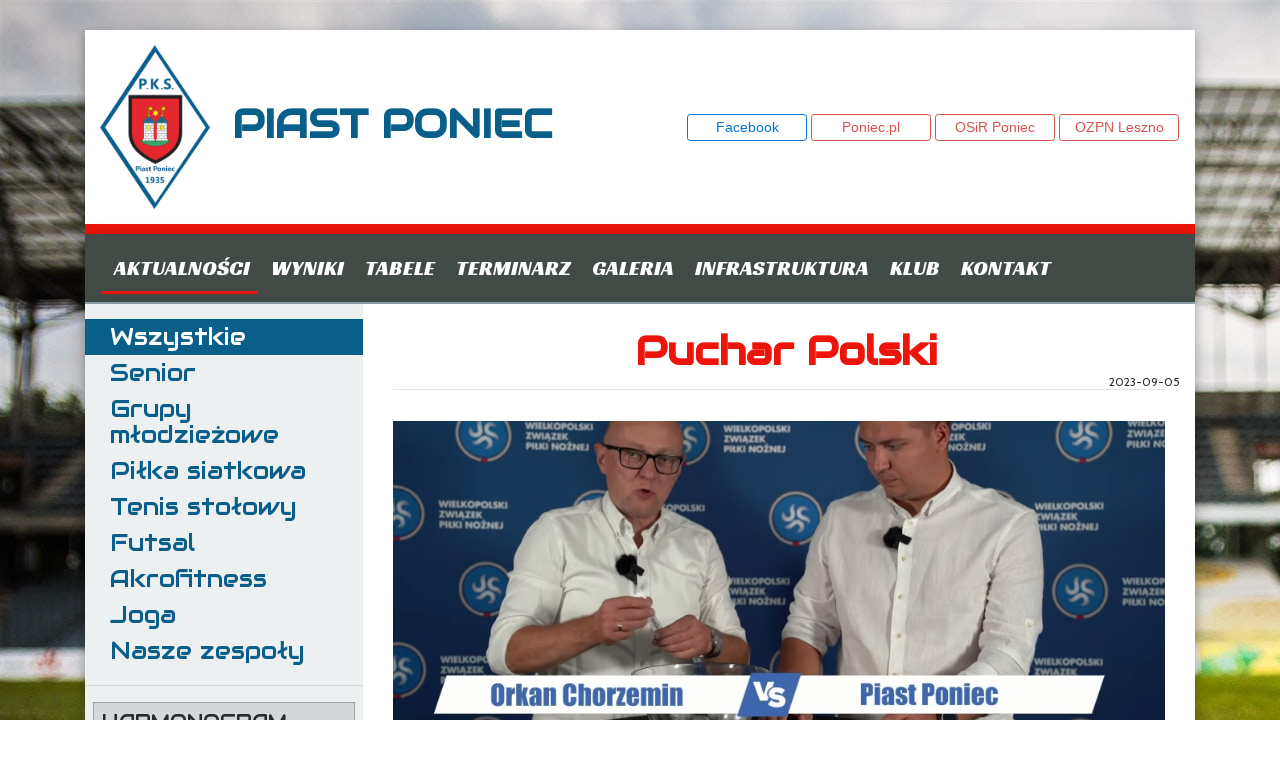

--- FILE ---
content_type: text/html; charset=UTF-8
request_url: http://piast.poniec.pl/?id=950
body_size: 4227
content:

<!DOCTYPE html>
<html lang="pl">
<head>
	<meta charset="UTF-8">
	<title>Piast Poniec</title>
	<meta name="viewport" content="width=device-width, initial-scale=1.0">
	<link rel="stylesheet" href="https://maxcdn.bootstrapcdn.com/bootstrap/4.0.0-alpha.6/css/bootstrap.min.css" integrity="sha384-rwoIResjU2yc3z8GV/NPeZWAv56rSmLldC3R/AZzGRnGxQQKnKkoFVhFQhNUwEyJ" crossorigin="anonymous">
	<link rel="stylesheet" href="css/style.css">

	<!-- fonts -->
		<link href='https://fonts.googleapis.com/css?family=Francois+One' rel='stylesheet' type='text/css'>
		<link href='https://fonts.googleapis.com/css?family=Cabin:400,500,600,700' rel='stylesheet' type='text/css'>	
	    <link href='https://fonts.googleapis.com/css?family=Audiowide' rel='stylesheet' type='text/css'>		
	    <link href="https://fonts.googleapis.com/css?family=Racing+Sans+One" rel="stylesheet">

	<!-- icons  -->
		 <link rel="stylesheet" href="https://maxcdn.bootstrapcdn.com/font-awesome/4.7.0/css/font-awesome.min.css">
		 <link rel="icon" type="image/png" href="images/favicon.ico">
	<!-- end fonts -->
	<!-- jquery -->
<script
  src="https://code.jquery.com/jquery-3.2.1.min.js"
  integrity="sha256-hwg4gsxgFZhOsEEamdOYGBf13FyQuiTwlAQgxVSNgt4="
  crossorigin="anonymous"></script>
	
	<!-- fancybox files -->
	
	<link rel="stylesheet" href="//cdnjs.cloudflare.com/ajax/libs/fancybox/2.1.5/jquery.fancybox.min.css" media="screen">
	<script src="//cdnjs.cloudflare.com/ajax/libs/fancybox/2.1.5/jquery.fancybox.min.js"></script>

	<!-- karuzala footer sponsoring -->
	<script src="js/script-brand.js" type="text/javascript"></script>
	<script src="js/jquery.karuzela-brand.js" type="text/javascript" ></script>

	<link rel="stylesheet" href="css/style-karuzela.css">

	<!-- bootstrap files -->
	<script src="https://cdnjs.cloudflare.com/ajax/libs/tether/1.4.0/js/tether.min.js" integrity="sha384-DztdAPBWPRXSA/3eYEEUWrWCy7G5KFbe8fFjk5JAIxUYHKkDx6Qin1DkWx51bBrb" crossorigin="anonymous"></script>
	<script src="https://maxcdn.bootstrapcdn.com/bootstrap/4.0.0-alpha.6/js/bootstrap.min.js" integrity="sha384-vBWWzlZJ8ea9aCX4pEW3rVHjgjt7zpkNpZk+02D9phzyeVkE+jo0ieGizqPLForn" crossorigin="anonymous"></script>
</head>
<div class="container">

<nav class="navbar navbar-toggleable-md navbar-light bg-faded navbar_logo" style="margin-top:30px; box-shadow: 0 4px 8px 0 rgba(0, 0, 0, 0.2), 0 6px 20px 0 rgba(0, 0, 0, 0.19);">
  <a class="navbar-brand" href="index.php"> <h1><img src="images/logo2.png" alt="" style="height: 170px; margin-left: -10px;"> PIAST PONIEC </h1> </a>
  <div class="collapse navbar-collapse" id="navbar_logo_own">
    <ul class="navbar-nav mr-auto mt-2 mt-lg-0">
    </ul>
    <div class="my-2 my-lg-0">
      <a href="http://www.facebook.pl" target="_blank"><button class="btn btn-outline-primary my-2 my-sm-0 btn-social btn-sm" type="submit">Facebook</button></a>
      <a href="http://www.poniec.pl" target="_blank"><button class="btn btn-outline-danger my-2 my-sm-0 btn-social btn-sm" type="submit">Poniec.pl</button></a>
      <a href="http://www.osir.poniec.pl" target="_blank"><button class="btn btn-outline-danger my-2 my-sm-0 btn-social btn-sm" type="submit">OSiR Poniec</button></a>
      <a href="http://www.ozpnleszno.pl" target="_blank"><button class="btn btn-outline-danger my-2 my-sm-0 btn-social btn-sm" type="submit">OZPN Leszno</button></a>
    </div>
  </div>
</nav>


<!-- navbar main menu -->
<nav class="navbar navbar-toggleable-md navbar-light bg-faded" style="background-color: #424b46; border-bottom: 2px solid #92A4B0; box-shadow: 0 4px 8px 0 rgba(0, 0, 0, 0.2), 0 6px 20px 0 rgba(0, 0, 0, 0.19); ">
  <button class="navbar-toggler" type="button" data-toggle="collapse" data-target="#navbar_slider" aria-controls="navbar_slider" aria-expanded="false" aria-label="Toggle navigation">
    <span class="navbar-toggler-icon"></span>
  </button>
  <div class="collapse navbar-collapse" id="navbar_slider">
 	 <ul class="navbar-nav">
      <li class="nav-item  link_akt ">
        <a class="nav-link link_style" href="index.php">Aktualności</a>
      </li>
      <li class="nav-item  ">
        <a class="nav-link link_style" href="wyniki.php">Wyniki</a>
      </li>
      <li class="nav-item  ">
        <a class="nav-link link_style" href="tabele.php">Tabele</a>
      </li>
      <li class="nav-item  ">
        <a class="nav-link link_style" href="terminarz.php">Terminarz</a>
      </li>
	  <li class="nav-item  ">
        <a class="nav-link link_style" href="galeria.php">Galeria</a>
      </li>
      <li class="nav-item  ">
        <a class="nav-link link_style" href="infrastruktura.php">Infrastruktura</a>
      </li>
      <li class="nav-item  ">
        <a class="nav-link link_style" href="klub.php">Klub</a>
      </li>
	  <li class="nav-item  ">
        <a class="nav-link link_style" href="kontakt.php">Kontakt</a>
      </li>
    </ul>
  </div>
</nav>

<!-- </div> -->

 <div class="container container_color">
  <div class="row">
    	

<div class="col-md-3 menu_left" style="padding-top: 15px;">
 			<a class="btn_left_menu_akt" href="index.php"><div class="btn_left_menu  btn_left_menu_akt  ">
 				<h4>Wszystkie</h4>
 			</div></a>
			<a class="" href="?grupa=1"><div class="btn_left_menu 	 ">
 				<h4>Senior</h4>
 			</div></a><a class="" href="?grupa=2"><div class="btn_left_menu 	 ">
 				<h4>Grupy młodzieżowe</h4>
 			</div></a><a class="" href="?grupa=5"><div class="btn_left_menu 	 ">
 				<h4>Piłka siatkowa</h4>
 			</div></a><a class="" href="?grupa=6"><div class="btn_left_menu 	 ">
 				<h4>Tenis stołowy</h4>
 			</div></a><a class="" href="?grupa=7"><div class="btn_left_menu 	 ">
 				<h4>Futsal</h4>
 			</div></a><a class="" href="?grupa=8"><div class="btn_left_menu 	 ">
 				<h4>Akrofitness</h4>
 			</div></a><a class="" href="?grupa=9"><div class="btn_left_menu 	 ">
 				<h4>Joga</h4>
 			</div></a>
      <div class="dropdown">

    <a class="btn_left_menu_akt dropdown-toggle" href="index.php" data-toggle="dropdown">
      <div class="btn_left_menu  " style="padding-right: 20px;">
        <h4>Nasze zespoły</h4>
      </div></a>

    <ul class="dropdown-menu" style="width: 100%;">
  <li class="dropdown-submenu">
      <a tabindex="-1" href="#">  &#155; Senior</a>
        <ul class="dropdown-menu">
          <li><a tabindex="-1" href="index.php?id=1&grupa=99">Kadra</a></li>                  
          <li><a tabindex="-1" href="index.php?id=2&grupa=99">Treningi</a></li>                  
        </ul>
  </li>
  <li class="dropdown-submenu">
      <a tabindex="-1" href="#">  &#155; Junior</a>
        <ul class="dropdown-menu">
          <li><a tabindex="-1" href="index.php?id=3&grupa=99">Kadra</a></li>                  
          <li><a tabindex="-1" href="index.php?id=4&grupa=99">Treningi</a></li>                  
        </ul>
  </li>
  <li class="dropdown-submenu">
      <a tabindex="-1" href="#">  &#155; Trampkarz</a>
        <ul class="dropdown-menu">
          <li><a tabindex="-1" href="index.php?id=5&grupa=99">Kadra</a></li>                  
          <li><a tabindex="-1" href="index.php?id=6&grupa=99">Treningi</a></li>                  
        </ul>
  </li>
  <li class="dropdown-submenu">
      <a tabindex="-1" href="#">  &#155; Młodzik</a>
        <ul class="dropdown-menu">
          <li><a tabindex="-1" href="index.php?id=7&grupa=99">Kadra</a></li>                  
          <li><a tabindex="-1" href="index.php?id=8&grupa=99">Treningi</a></li>                  
        </ul>
  </li>
  <li class="dropdown-submenu">
      <a tabindex="-1" href="#">  &#155; Piłka siatkowa</a>
        <ul class="dropdown-menu">
          <li><a tabindex="-1" href="index.php?id=9&grupa=99">Kadra</a></li>                  
          <li><a tabindex="-1" href="index.php?id=10&grupa=99">Treningi</a></li>                  
        </ul>
  </li>
  <li class="dropdown-submenu">
      <a tabindex="-1" href="#">  &#155; Tenis stołowy</a>
        <ul class="dropdown-menu">
          <li><a tabindex="-1" href="index.php?id=11&grupa=99">Kadra</a></li>                  
          <li><a tabindex="-1" href="index.php?id=12&grupa=99">Treningi</a></li>                  
        </ul>
  </li>
    </ul>
  </div>



 			<hr>

 			<a href="index.php?id=778"><div class="top_news"><h5 class="top_link">HARMONOGRAM TRENINGÓW</h5><hr><img src="panel/pliki/media-2023/60e8f3f6bda73ce4571899e72de401e6.jpg" class="top_main_news_img" alt=""><div class="tresc_news"><p class="top_short_p">Harmonogram.
</p></div></div></a><a href="index.php?id=589"><div class="top_news"><h5 class="top_link">SPONSORZY</h5><hr><img src="panel/pliki/media-2020/5c7bfee30140070c04b5dc5ade230cd9.jpg" class="top_main_news_img" alt=""><div class="tresc_news"><p class="top_short_p">&nbsp; 
</p></div></div></a></div>

<script>
$(document).ready(function(){
  $('.dropdown-submenu a.test').on("click", function(e){
    $(this).next('ul').toggle();
    e.stopPropagation();
    e.preventDefault();
  });
});
</script>    <div class="col-md-9 margin_row">
        

 <div class="col-md-12"><h1 class="naglowek_news">Puchar Polski</h1><span class="data_dodania_post">2023-09-05 </span><hr>
  <img src="panel/pliki/media-2023/c99e48b231088c9addb9a5448163e54c.jpg" class=" main_news_img_into " alt="">
  <div class="tresc_news">
    <!-- <p class="tekst_news"> -->
    <div dir="auto">
<div class="x1iorvi4 x1pi30zi x1l90r2v x1swvt13" id=":rak:">
<div class="x78zum5 xdt5ytf xz62fqu x16ldp7u">
<div class="xu06os2 x1ok221b">
<div class="xdj266r x11i5rnm xat24cr x1mh8g0r x1vvkbs x126k92a">
<div dir="auto" style="text-align: start;"><span dir="auto">We wtorkowe popołudnie doszło do losowania par 1/16 finału w strefie leszczyńskiej. Losowanie przeprowadził członek zarządu Wielkopolskiego ZPN, Paweł Mrozkowiak. Nasz zesp&oacute;ł trafił na przedstawiciela Piątej ligi &quot;Red Box&quot; Grupy 1 czyli Orkan Chorzemin.</span></div>
</div>

<div class="x11i5rnm xat24cr x1mh8g0r x1vvkbs xtlvy1s x126k92a">
<div dir="auto" style="text-align: start;">&nbsp;</div>
</div>
</div>
</div>
</div>
</div>
<div dir="auto" style="text-align: start;"><span dir="auto">Komplet par w poszczeg&oacute;lnych strefach</span></div>

<div dir="auto" style="text-align: start;"><span dir="auto"><a class="x1i10hfl xjbqb8w x6umtig x1b1mbwd xaqea5y xav7gou x9f619 x1ypdohk xt0psk2 xe8uvvx xdj266r x11i5rnm xat24cr x1mh8g0r xexx8yu x4uap5 x18d9i69 xkhd6sd x16tdsg8 x1hl2dhg xggy1nq x1a2a7pz xt0b8zv x1fey0fg" href="https://wielkopolskizpn.pl/komunikaty-zwiazkowe/znamy-pary-pucharu-polski-na-szczeblu-wielkopolskiego-zpn-we-wszystkich-strefach/" rel="nofollow noreferrer" tabindex="0" target="_blank">https://wielkopolskizpn.pl/.../znamy-pary-pucharu-polski.../</a></span></div>

    <!-- </p> -->
  </div>
  
   <script>
    $(document).ready(function(){
      $(".fancybox").fancybox({
   openEffect: "none",
   closeEffect: "none"
      });
    });
   
  </script>


  
</div>
  



      </div>
  </div>
 </div>

  <!-- <div class="container container_color">
 			<div class="row row_dziekujemy">
									<div class="col-md-12">
											<h1>Dziękujemy Sponsorom</h1><hr>
									</div>
								</div>
 	<div class="row sponsorzy">
 		<div class="col-md-12" style="padding-left: 0px; padding-right: 0px;">
 			<div id="wrapper-brand">
			    <div id="carousel-brand">
                	<div>
                	    <img src="images/brand/brand2.png" alt="brand2" width="200" height="200" data-toggle="modal" data-target="#myModal-2"/>
                	</div>
                	<div>
                	    <img src="images/brand/brand3.png" alt="" width="200" height="200" data-toggle="modal" data-target="#myModal-3"/>
                	</div>                	
                	<div>
                	    <a><img src="images/brand/brand1.png" alt="brand1" width="200" height="200" data-toggle="modal" data-target="#myModal-1" /></a>
                	</div>
            	</div>
			</div>
 		</div>
 	</div>
 	<div class="row sponsorzy_mobile">
        <div class="col-md-12"><center>
            <img src="images/brand/brand2.png" alt="brand2" width="200" height="200" data-toggle="modal" data-target="#myModal-2"/>
        </center></div>
        <div class="col-md-12"><center>
        	<img src="images/brand/brand3.png" alt="" width="200" height="200" data-toggle="modal" data-target="#myModal-3"/>
        </center></div>
        <div class="col-md-12"><center>
        	<img src="images/brand/brand1.png" alt="brand1" width="200" height="200" data-toggle="modal" data-target="#myModal-1" />
        </center></div>
    </div>
 </div> -->
 	
 <footer>
		<div class="container">
			<div class="row footer_row">
			<div class="col-md-4">
				<h3 class="footer_head">Kontakt</h3>
				<p class="footer_info">tel. 65 57 31 152 (hala widowiskowo – sportowa) <br>				
				mail: piastponiec@gmail.com</p>
			</div>
			<!-- <div class="col-md-4"> -->
				<!-- <h3 class="footer_head">Godziny otwarcia</h3>		
				<p class="footer_info">pon.-pt. 10:00 - 20:00</p>		 -->
			<!-- </div> -->
			<div class="col-md-8">
			<h3 class="footer_head">Bądź na bieżąco :)</h3>
				<div class="social_icon">
	    	    	        <!-- <a href="#"><i class="fa fa-facebook-official" id="fa_fb" aria-hidden="true"></i></a>
	    	    	        <a href="#"><i class="fa fa-google-plus-square" id="fa_google" aria-hidden="true"></i></a>
	    	    	        <a href="#"><i class="fa fa-snapchat-square" id="fa_snap" aria-hidden="true"></i></a>
	    	    	        <a href="#"><i class="fa fa-twitter-square" id="fa_twitter" aria-hidden="true"></i></a> -->	    	    	        
							   <a href="http://www.facebook.pl" target="_blank"><button class="btn btn-primary my-2 my-sm-0 btn-social btn-sm" type="submit">Facebook</button></a>
      <a href="http://www.poniec.pl" target="_blank"><button class="btn btn-danger my-2 my-sm-0 btn-social btn-sm" type="submit">Poniec.pl</button></a>
      <a href="http://www.osir.poniec.pl" target="_blank"><button class="btn btn-danger my-2 my-sm-0 btn-social btn-sm" type="submit">OSiR Poniec</button></a>
      <a href="http://www.ozpnleszno.pl" target="_blank"><button class="btn btn-danger my-2 my-sm-0 btn-social btn-sm" type="submit">OZPN Leszno</button></a>

	    	    </div>
			</div>
			</div>
		</div>
		<div class="container-fluid">
			<div class="row">
				<div class="col-md-12">
					<div class="footer_menu">
						<a class="link_footer" href="index.php"><span>Aktualności</span></a> <span class="red_line">/</span>
						<a class="link_footer" href="terminarz.php"><span>Tabele rozgrywek</span></a> <span class="red_line">/</span>
						<a class="link_footer" href="wyniki.php"><span>Wyniki</span></a> <span class="red_line">/</span>
						<a class="link_footer" href="galeria.php"><span>Galeria</span></a> <span class="red_line">/</span>
						<a class="link_footer" href="infrastruktura.php"><span>Infrastruktura</span></a> <span class="red_line">/</span>
						<a class="link_footer" href="klub.php"><span>Klub</span></a> <span class="red_line">/</span>
						<a class="link_footer" href="kontakt.php"><span>Kontakt</span></a>

					</div>
				</div>
			</div>
		</div>
	</footer>
</div>
	            <!-- <div id="logofooter">
                <img class="img-responsive center-block wow tada" data-wow-delay="0.7s" src="img/logo/logo.png"  alt="logo"><br>
            </div> -->
	<a href="http://www.nuss-it.pl" id="nussit"><h6 id="nuss_it">&copy; 2026 Development By <span id="nuss">Nuss</span> Software </a></h6>

--- FILE ---
content_type: text/css
request_url: http://piast.poniec.pl/css/style.css
body_size: 2331
content:
/*main web colors 
	RED: #ED140A
	BLUE: #095F89
*/

body{
	margin:0;
	font-family: 'Cabin', sans-serif;	
	background-image: url("../images/back.jpeg");
    background-repeat: no-repeat;
    background-attachment: fixed;
}
/*body a{
	transition: 0.5s all ease;
	-webkit-transition: 0.5s all ease;
	-moz-transition: 0.5s all ease;
	-o-transition: 0.5s all ease;
	-ms-transition: 0.5s all ease;
}*/
h1,h2,h3,h4,h5,h6{
	margin:0;			   
}
p{
	margin:0;
}
ul,label{
	margin:0;
	padding:0;
}
body a:hover{
	text-decoration:none;
}
h1{
	font-family: 'Audiowide', cursive;
	color:#095F89;
	font-weight:600;
}
button{
	cursor: pointer;
}
.container_color{
	background-color: white;
	box-shadow: 0 4px 8px 0 rgba(0, 0, 0, 0.2), 0 6px 20px 0 rgba(0, 0, 0, 0.19);
}
.margin_row{
	padding-bottom: 80px;
}
.navbar_logo{
	background-color: white;
	border-bottom: 10px solid #ED140A;
}
.navbar-right-own{
	float: right;
}
.btn-social{
	width: 120px;
}
.link_style{
	font-family: 'Racing Sans One', normal;
	text-transform: uppercase;
	font-size: 21px;
	color: white !important;
	text-indent: 5px;
}
@media only screen and (max-width: 768px) {
	h1{
		font-size: 28px;
	}
}
#gall{
	/*padding-left: 0px;*/
	/*padding-right: 0px;*/
	padding-top: 15px;
	width: 100%;
}

.nav_link_btn{
	font-size: 21px;
}
.nav_item_btn{
	text-transform: uppercase;
}
.link_akt{
	/*text-decoration: underline;*/
	border-bottom: 3px solid #ED140A;
}
.link_akt a{
	padding-bottom: 2px;
}
.menu_left{
	background-color: #ecf0f1;
	/*max-height: 262px;*/
	padding: 0px;
	font-family: 'Audiowide', cursive;
}
/*dodatkowy button */

a.btn_left_menu_akt.dropdown-toggle::after {
	display: none;
}

.dropdown-submenu {
    position: relative;
}

.dropdown-submenu>.dropdown-menu {
    top: 0;
    left: 100%;
    margin-top: -6px;
    margin-left: -1px;
    -webkit-border-radius: 0 6px 6px 6px;
    -moz-border-radius: 0 6px 6px;
    border-radius: 0 6px 6px 6px;
}
@media only screen and (max-width: 766px) {
	.dropdown-submenu>.dropdown-menu {
    	left: 50%;
	}
}

.dropdown-submenu:hover>.dropdown-menu {
    display: block;
}

.dropdown-submenu:hover>a:after {
    border-left-color: #fff;
}
.dropdown-submenu:hover{
	background-color: lightgrey;
}
.dropdown-submenu a{
	color: #ED140A;
	margin-left: 15px;
}
.dropdown-submenu.pull-left {
    float: none;
}

.dropdown-submenu.pull-left>.dropdown-menu {
    left: -100%;
    margin-left: 10px;
    -webkit-border-radius: 6px 0 6px 6px;
    -moz-border-radius: 6px 0 6px 6px;
    border-radius: 6px 0 6px 6px;
}	
.dropdown-menu li:hover{
	background-color: lightgrey;
}
/*dodatkowa lista*/


.top_news{
	background-color: rgba(0, 0, 0, 0.10);
	border: 1px solid rgba(0, 0, 0, 0.25);
	margin: 8px 8px 30px 8px;
	padding-top: 8px;
	padding-left: 8px;
	padding-right: 8px;
}
.wideo{
  width: 100% !important;
  height: 450px;
}
@media only screen and (max-width: 768px) {
	.wideo{
		height: 220px;
	}
}
.top_main_news_img{
	max-width: 100%;
	border-bottom: 1px solid rgba(0, 0, 0, 0.3);
	object-fit: cover;	
}
.top_link{
	color: #292b2c;
}
.top_short_p{
	text-align: justify;
	color: #292b2c;
}
.top_img_into{
	max-width: 100%;
}


.btn_left_menu{
	/*background-color: ;*/
	color: #095F89;
	padding: 5px 0px 5px 25px;
}
.btn_left_menu a{
	color: #095F89;
	font-size: 18px;
}
.btn_left_menu h1{
	color: #095F89;
}
.btn_left_menu:hover{
	color: white;
	background-color: #095F89;
	cursor: pointer;
}
.btn_left_menu a:hover{
	color: white;
	background-color: #095F89;
	cursor: pointer;
}
.btn_left_menu_akt{	
	background-color: #095F89;
	cursor: pointer;
	color: white;
}
/*section news*/
.img-fluid{
	object-fit: cover;
}
.news{
	margin-top: 17px;
	box-shadow: 0px 0px 6px black;
}
.data_dodania{
	float: right;
	font-size: 12px;
}
.data_dodania_post{
	
	position: absolute;
	right: 0;
	font-size: 12px;
	margin-bottom: 5px;
}
.main_news_img{
	width: 100%;
	height: 180px;
	border-bottom: 1px solid rgba(0, 0, 0, 0.3);
	object-fit: cover;	
}
.main_news_img_slider{
	width: 100%;
	height: 280px;
	border-bottom: 1px solid rgba(0, 0, 0, 0.3);
	object-fit: cover;	
	filter: brightness(70%);

}
.wiecej_slider{
	font-size: 16px;
	margin-top: 20px;
}
.tytul_carusel{
	margin-bottom: 85px;
	font-size: 27px;
	text-shadow: 2px 2px 2px black;
}
.main_news_img_into{
	width: 100%;
	height: 300px;
	border-bottom: 1px solid rgba(0, 0, 0, 0.3);
	object-fit: cover;	
	margin-top: 15px;
	margin-bottom: 10px;
}
.naglowek_news{
	margin-top: 25px;
	color: #ED140A;
	text-align: center;
	margin-left: 15px;
}
.tresc_news{
	padding:  10px 8px 10px 8px;
	text-align: justify;
}
.tresc_news h5{
	text-indent: 15px;
}
.tresc_news ul{
	margin-left: 40px !important;
}
.tresc_news img{
	width: 40% !important;
	height: auto !important;
}
/*pełen news*/

.tekst_news{
	text-align: justify;
	margin-bottom: 10px;
	margin-top: 20px;
}
.img_gallery{
	width: 100%;
	box-shadow: 0px 0px 5px rgba(0, 0, 0, 0.8);
	margin-bottom: 15px;
	opacity: 0.8;	
	transition:all 0.3s ease;
}
.img_gallery:hover{
	opacity: 1;
}
.orlik{
	padding-bottom: 50px;
}
/*tabele */
table {
	margin-top: 20px;
    /*border-collapse: collapse;*/
	border: none;
    width: 100% !important;
}

th, td {
    padding: 8px;
}

tr:nth-child(even){background-color: #f2f2f2}

th {
    background-color: #e74c3c;
    color: white;
}

#o_klubie_zarzad{
	margin-top: 20px;
	margin-left: 70px;
	margin-bottom: 70px;	
}
#o_klubie_h2{
	margin-top: 10px;
	margin-left: 30px;
}

/*secition gallery*/

.img_gall{
	width: 90%;
	margin-top: 20px;
	box-shadow: 8px 8px 10px #aaa;
	transition:all 0.3s ease;
	margin-left: 5%;
}
.img_gall:hover{
	-webkit-transform: scale(0.95);
    -ms-transform: scale(0.95);
    transform: scale(0.95);
}
.img_gall_inf{
	width: 100%;
	margin-top: 20px;
	box-shadow: 8px 8px 10px #aaa;
	transition:all 0.3s ease;
}
.img_gall_inf:hover{
	-webkit-transform: scale(0.95);
    -ms-transform: scale(0.95);
    transform: scale(0.95);
}
.paginacja{
	position: absolute;
	bottom: 0;
	margin-bottom: 	20px;
	right: 	0;
	margin-right: 0px;
}
/*footer section*/

footer{
	border-top: 8px solid #095F89;
	background-color: #2E3732;
	min-height: 100px;
	box-shadow: 0 4px 8px 0 rgba(0, 0, 0, 0.2), 0 6px 20px 0 rgba(0, 0, 0, 0.19);
	margin-bottom: 60px;
}
.row_dziekujemy{
		font-size: 28px;
		box-shadow: 0px -3px 6px rgba(0, 0, 0, 0.2);
}
.row_dziekujemy h1{
	margin-top: 25px;
	font-size: 28px;
	margin-bottom: 10px;
	text-align: center;
}
.footer_info{
	color: rgba(255, 255, 255, 0.8);
}
.footer_menu{
	text-align: right;
	color: white;
	margin-top: 20px;
	margin-bottom: 10px;
	font-size: 15px;
	text-decoration: none;
}
.link_footer{
	color: rgba(255, 255, 255, 0.5);
}
.link_footer:hover{
	color: grey;
	text-decoration: none;
}
.red_line{
	color: #095F89;
}
.social_icon a{
	font-size: 38px;
	color: #6E6E6E;
	margin-right: 5px;
}
#fa_fb{
	color: #3b5998;
}
#fa_twitter{
	color: #4099FF;
}
#fa_google{
	color: #d34836;
}
#fa_snap{
	color: #fffc00;
}
#fa_message{
	color: #2ecc71;
}

#fa_fb:hover{ filter: brightness(130%); }
#fa_twitter:hover{ filter: brightness(130%); }
#fa_google:hover{ filter: brightness(130%); }
#fa_snap:hover{filter: brightness(70%);}
#fa_message:hover{ filter: brightness(130%); }

.footer_row{
	margin-top: 20px;
}
.footer_head{
	font-family: 'Audiowide', cursive;
	margin-bottom: 10px;
	margin-top: 5px;
	color: white;
}

/*contact section */

.btn-send{
	margin-top: 10px;
	margin-bottom: 15px;
	float: right;
}
#map{
	width: 100%;
	height: 400px;
}
.row_map{
	padding-top: 20px;
	padding-left: 15px;
	padding-right: 15px;
}
.row_napisz h1{
	font-size: 28px;
}
.row_napisz{
	margin-top: 25px;
	font-size: 28px;
	margin-bottom: 10px;
	text-align: center;
}
.ikona_kon{
	font-size: 21px;
}
.icons_contact{
	text-align: center;
	font-size: 21px;	
}
.send_btn{
	float: right; 
	margin-top: 20px;	
}
.send_btn_click{
	width: 200px;

}
#nuss_it{
	color: white;
	text-align: right;
	margin-right: 10px;
	padding-bottom: 10px;
	font-size: 17px;
	text-shadow: 2px 2px 1px rgba(0,0,0, 0.9);
}
#nuss_it a{
	color: white;
}
#nuss{
	color: #FF7F00;
}


--- FILE ---
content_type: text/css
request_url: http://piast.poniec.pl/css/style-karuzela.css
body_size: 495
content:
@media only screen and (max-width: 768px){
	.sponsorzy{
		display: none;
	}
}
@media only screen and (min-width: 768px){
	.sponsorzy_mobile{
		display: none;
	}
}

#wrapper-brand{						
				background-color: white;
				width: 100%;
				height: 200px;
				/*position: absolute;*/
				top: 50%;
				left: 0;
			}
			#carousel-brand div {
				text-align: center;
				width: 300px;
				height: 220px;
				float: left;
				position: relative;
			}
			#carousel-brand div img {
				border: none;
			}
			#carousel-brand div span {
				text-align: center;
				color: #000;
				font-family: Arial, Geneva, SunSans-Regular, sans-serif;
				font-size: 14px;
				font-weight: bold;
				display: block;
				margin-top: -20px;
			}
			
			#donate-spacer {
				height: 100%;
				margin-top: -70px;
			}
			#donate {				
				width: 750px;
				padding: 50px 75px;
				margin: 0 auto;
				overflow: hidden;
			}
			#donate p, #donate form {
				margin: 0;
				float: left;
			}
			#donate p {
				width: 650px;
			}
			#donate form {
				width: 100px;
			}

--- FILE ---
content_type: application/javascript
request_url: http://piast.poniec.pl/js/script-brand.js
body_size: 204
content:
$(function() {

				$('#carousel-brand').carouFredSel({
					responsive: true,
					scroll: 1,
					items: {
						width: 300,
						visible: {
							min: 3,
							max: 10
						}
					}
				});

			});